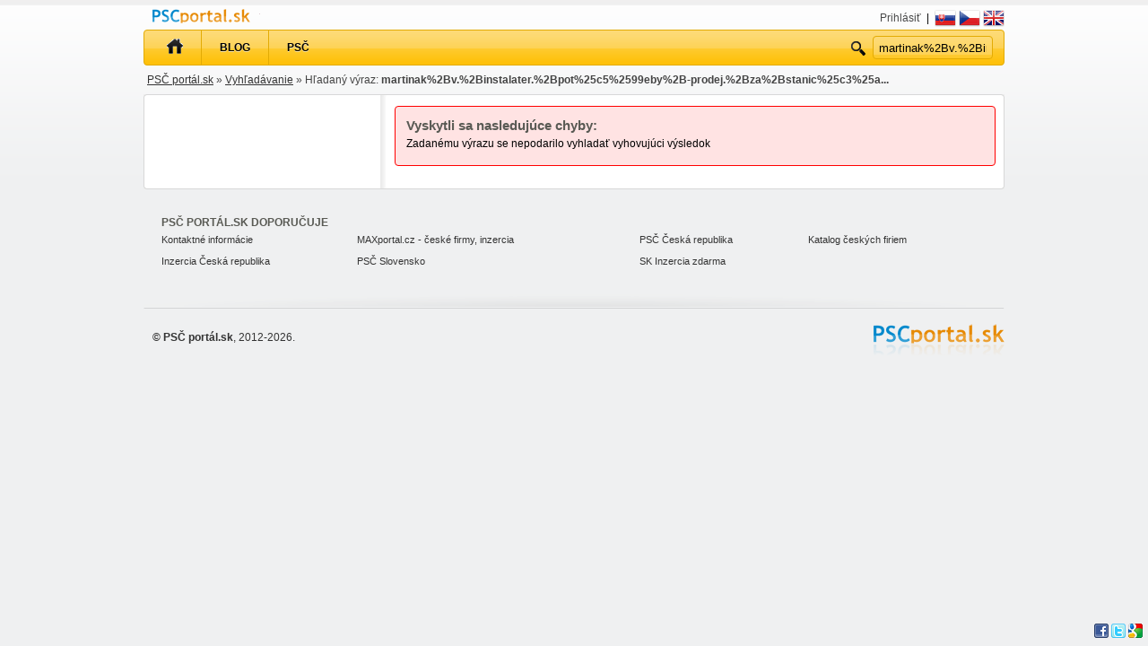

--- FILE ---
content_type: text/html; charset=utf-8
request_url: https://www.pscportal.sk/sk/search?q=martinak%252Bv.%252Binstalater.%252Bpot%2525c5%252599eby%252B-prodej.%252Bza%252Bstanic%2525c3%2525ad%252B5%252B-%252Bbratislava
body_size: 8555
content:
<!doctype html>
<html lang="sk" dir="ltr">
<head>
  <meta http-equiv="Content-Type" content="text/html; charset=utf-8" />
  <meta name="description" content="Vyhľadávanie - PSČ portál.sk" />
  <meta name="keywords" content="vyhľadávanie, psč, portál, sk" />
  <meta name="robots" content="noindex, follow" />
  <meta name="author" content="Mariyo" />
  <meta name="msvalidate.01" content="FE27C84BD577245F0A642D46A344BE40" />
    <title>Vyhľadávanie - PSČ portál.sk</title>
  
<!-- ./modules_v5.9.4.6/mko3themes/blue_yellow/vendor/js/theme.main.js.php --><script type="text/javascript" src="https://ajax.googleapis.com/ajax/libs/jquery/1.7.1/jquery.min.js"></script>
<!-- ./modules_v5.9.4.6/mko3/vendor/js/common.php --><script type="text/javascript">
$(document).ready(function(){

		
	try {
		$('input[placeholder], textarea[placeholder]').placeholder();
	} catch(e) {}
	
	document.domain = "pscportal.sk";
	
	$(".admin_contact_form_link").click(function(event){
		return open_new_window("https://www.pscportal.sk/sk/cmsadmin/admin_contact_form");
	});
	
	$(".logout").click(function(event){
		return confirm("Ste si istý?");
	});
	
	$('.delete').click(function(event){
		return confirm("Naozaj si želáte zmazať túto položku?");
	});
	
	$(".status_alert").change(function(event){
		if($(this).val() == '-1')return alert("Nebude možné vrátiť späť!");		
	});
	
	var on_change_alert_clicked = false;
	$(".on_change_alert").change(function(event){
		if(!on_change_alert_clicked)
		{
			on_change_alert_clicked = true;
			return corner_alert('<img src="/data/images/warning.png" alt="" />&nbsp;Nezabudnite potvrdiť zmeny klinutím na tlačítko Uložiť.');
		}
	});
	
	function corner_alert(message)
	{
		if($('#corner_alert').length == 0)
		{
			$('body').append('<div id="corner_alert">' + message + '</div>');
		}
		else
		{
			$('#corner_alert').prepend('<div>' + message + '</div>');
		}
		$('#corner_alert').fadeIn('slow').delay(5000).fadeOut('slow');
	}
	
	$('.messages').fadeOut(6000, "linear");
	
	$(".itemcontent_header").click(function(event){
		$(this).parent().next().toggle();
	});
	
	$(".hide").hide("slow");
	
	$(".hidden").hide();
	$(".show").show();
	
	$(".toggle").click(function(event){
		$(this).toggle();
	});
	
	$(".next_toggle").click(function(event){
		$(this).next().toggle();
	});
	
	$(".parent_next_toggle").click(function(event){
		$(this).parent().next().toggle();
	});
	
	$(".loc_show").click(function(event){
		if($(this).text() == "Ukázať ďalšie lokality")
		{
			$(this).text("Skryť lokality");
		}
		else
		{
			$(this).text("Ukázať ďalšie lokality");
		}
		$(this).next().toggle();
	});
	
	var images = new Array();
	$(".photochange").hover(function(event){
		if($("#photo_thumb").attr('src') != $("#images_" + $(this).attr('id')).val())
		{
			$("#photo_thumb").attr('src', '/data/images/ajax-loader.gif');
			$("#photo_thumb").attr('src', $("#images_" + $(this).attr('id')).val());
			$("#photo_thumb").attr('alt', $(this).attr('id'));
		}		
	});
	
	$("#photo_thumb_bak").click(function(event){
		window.open("https://mko3ads.domain-name-default.pscportal.sk/sk//photos" + "?ad_id=" + $(this).parent().attr('id'), $(this).attr('alt'), "width=,height=");
	});
	
	$('.exlinks_info a').click(function(){
		window.open(this.href);
		return false;
	});
	
	$('a[rel*=external]').click(function(){
		window.open(this.href);
		return false;
	});
	
	$('.sharing_button').click(function(){
		open_new_window($(this).attr('href'));
		return false;
	});
	
	$("#search").focus();	
	
	$("#checkAllItems").click(function(event){
		for(var i in items) {
			if($("#select_item_"+items[i]).is(':checked')) {
				$("#select_item_"+items[i]).attr('checked', false);
			} else {
				$("#select_item_"+items[i]).attr('checked', true);
			}
		}
	});
	
	$('.close', this).live("click", function(){
		$(this).parent().remove();
	});
	
	$('.phone_number', this).live("focusout", function(){
		this.value = this.value.replace(/\D/g, '');
	});
	
	$('.phone_number_plus', this).live("focusout", function(){
		this.value = this.value.replace(/\s/g, '');
		
		var plus = '';
		if(this.value.substring(0, 1) == '+')
		{
			plus = '+';
		}
		
		this.value = plus + this.value.replace(/\D/g, '');
	});
	
			
		function check_where_to_search()
		{
			if($('#search_in_me').attr('checked'))
			{
				$('#cse-search-box').hide();
				$('#header_search').show();
				$('#searchbar').addClass('my_search');
			}
			else
			{
				$('#header_search').hide();
				$('#cse-search-box').show();
				$('#searchbar').removeClass('my_search');
			}
		}
		
		check_where_to_search();
		
		$('.where_to_search').change(function(){
			check_where_to_search();
			return false;
		});
		
		
	function open_new_window(url)
	{
		if (window.showModalDialog) {
			window.showModalDialog(url,"name","dialogWidth:800px;dialogHeight:600px;resizable:yes;status:no;help:no;");
		} 
		else {
			window.open(url,'name','height=800,width=600,toolbar=no,directories=no,status=no,menubar=no,scrollbars=yes,resizable=yes,modal=yes');
		} 
	}
	
	function new_window()
	{
		var url = '/get';
		if (window.showModalDialog) {
			window.showModalDialog(url,"name","dialogWidth:800px;dialogHeight:600px;resizable:yes;status:no;help:no;");
		} 
		else {
			window.open(url,'name','height=800,width=600,toolbar=no,directories=no,status=no,menubar=no,scrollbars=yes,resizable=yes,modal=yes');
		} 
	}
	
	$('#topmenu ul li').mouseover(function() {
		$(this).find('ul').show();
	});
	
	$('#topmenu ul li').mouseout(function() {
		$(this).find('ul').hide();
	});
	
	$('.has_counter').each(function(){	
		var length = $(this).val().length;
		var counter_element = $(this).parent().find('.counter');
		
		counter_element.html( length + ' znakov');	
		$(this).keyup(function(){
				var new_length = $(this).val().length;	
				counter_element.html( new_length + ' znakov');	
		});	
	});
	
	if ($.fn.datepicker) $('.datepicker').datepicker();
	
	if ($.fn.tooltip)
	{
		$('[rel=tooltip]').tooltip();
		$('body').tooltip({
	    	selector: '[rel=tooltip]'
		});
	}
	
	$('#send_phone_pin').click(function(event){
		$('#send_phone_pin_box').html('&nbsp;<img src="/data/images/ajax-loader-refresh.gif" alt="" />');
		$('#send_phone_pin_box').load('/sk/admin/user/send_phone_pin');
	});
	
		
					
});

</script>
<!-- ./modules_v5.9.4.6/mko3themes/blue_yellow/views/css/main.css.php --><style type="text/css">
<!--

html, body, div, span, applet, object, iframe,
h1, h2, h3, h4, h5, h6, p, blockquote, pre,
a, abbr, acronym, address, big, cite, code, b,
del, dfn, em, font, img, ins, kbd, q, s, samp,
small, strike, strong, sub, sup, tt, var,
dl, dt, dd, ol, ul, li,
fieldset, form, label, legend, button, input
table, caption, tbody, tfoot, thead, tr, th, td{
	margin: 0;
	padding: 0;
	border: 0;
	font-weight: inherit;
	font-style: inherit;
	font-size: 100%;
	font-family: inherit;
}

body {
	margin: 0;
	padding: 0;
	background: url('/modules_v5.9.4.6/mko3themes/blue_yellow/views/images/background.png') repeat-x #eff0f1;
	font: 12px/2 Verdana,Arial,sans-serif;
	color: #000;
  /*color: #3e3f3b;*/
}
img {
  margin: 0;
	padding: 0;
}
table {
  border-spacing: 0;
  border-collapse: collapse; /* 'cellspacing' equivalent */
}
table td, table th {
  padding: 0; /* 'cellpadding' equivalent */
}
table.normal_width {
  width: auto;
  margin: 0 auto;
}

#global {
	margin-left: auto;
	margin-right: auto;
	width: 960px;
}
#content {
	background-color: #fff;
}

/* logo & usermenu */
#top {
	padding: 10px 0 0 0;
	width: 940px;
}
#logo {
	background: url('/modules_v5.9.4.6/mko3themes/blue_yellow/views/images/maxbazarsk_7c.png') no-repeat;
	float: left;
	margin-top: 4px;
  margin-top: 0px;
  border: 0px green solid;
}
#logo a {
	display: block;
	width: 268px;
	height: 70px;
	text-indent: -9999px;
} 
#logo h1 {
	margin: 0;
	color: #000;
}

ul#usermenu {
	padding: 0;
	margin: 4px 0 0 0;
	text-align: right;
	color: #000;
}
ul#usermenu li {
	display: inline;
	padding: 0;
	margin: 0;
	background: none;
	vertical-align: top;
}
ul#usermenu a {
	color: #494949;
	vertical-align: top;
}
ul#usermenu a:hover {
	color: #000;
}
ul#usermenu img {
	vertical-align: top;
}

#header_right_corner {
  float: right;
  padding: 4px 0px 0 10px;
  width: 500px;
  text-align: right;
}
ul#user_part {
	padding: 0;
	margin: 4px 0 0 0;
	text-align: right;
	color: #000;
}
ul#user_part img {
	vertical-align: middle;
}
ul#user_part li {
	display: inline;
	padding: 0;
	margin: 0;
	background: none;
	vertical-align: top;
}
ul#user_part a {
	color: #494949;
	vertical-align: top;
}
ul#user_part a:hover {
	color: #000;
}
ol {
  list-style-type: decimal;
}
ol ol {
  list-style-type: upper-latin;
}
ol ol ol {
  list-style-type: lower-latin;
}

/* search */
#searchbar {
  width: 432px;
  float: left;border: 0px red solid;
  margin: 10px 0;
}
.my_search {
	background: url('/modules_v5.9.4.6/mko3themes/blue_yellow/views/images/bigsearch-bg-3.png') no-repeat;
	margin: 0 0 0 0px;
	padding: 4px;
	float: left;
}
.my_search fieldset {
	border: 0;
	margin: 0;
	padding: 0;
}
.my_search input#search {
	height: 26px;
	width: 308px;
	margin: 0;
	padding: 0;
	border: 0;
	background: transparent;
}
.my_search button {
	background: url('/modules_v5.9.4.6/mko3themes/blue_yellow/views/images/bigsearch-button.png') no-repeat;
	border: 0;
	padding: 0;
	margin: 0;
	cursor: pointer;
	line-height: 24px;
	height: 24px;
	width: 71px;
	color: #fff;
	font: bold 11px/24px Arial, Helvetica, sans-serif;
	text-transform: uppercase;
	vertical-align: top;
}
ul#bigsuggest {
	position: absolute;
	background: #fff;
	width: 508px;
	margin: 2px 0 0 -4px;
	padding: 0;
	border: 1px solid #7f8b18;
}
ul#bigsuggest li {
	margin: 0;
	padding: 0;
}
ul#bigsuggest a {
	text-decoration: none;
	color: #3e3f3b;
	display: block;
	padding: 0 10px 0 10px;
}
ul#bigsuggest a:hover {
	background: #e6eeac;
}
#searchtype {
	margin: 10px 0 10px 15px;
}
#searchtype input {
	margin: 0 0 0 10px;
	padding: 0;
}
#searchtype label {
	margin: 0 0 0 5px;
	padding: 0;
}
#cse-search-box {
  display: none;
  padding: 0;
  height: 30px;
}
#cse-search-box .q_google {
  height: 24px;
}
#cse-search-box .sa_google {
  padding: 4px 6px;
}
#choose_search_engine {
  margin: 4px 0 0 0;
}
/* content */
#content{
	background: url('/modules_v5.9.4.6/mko3themes/blue_yellow/views/images/content-bg.png') repeat-y transparent center top;
	margin-top: 0px;
}
#content-top {
	background: url('/modules_v5.9.4.6/mko3themes/blue_yellow/views/images/content-top-bg.png') no-repeat transparent center top;
	height: 3px;
}
#content-bottom {
	background: url('/modules_v5.9.4.6/mko3themes/blue_yellow/views/images/content-bottom-bg.png') no-repeat transparent center top;
	height: 3px;
}


#navigation_navigation {
  padding: 4px;
  color: #444;
  margin: 0;
  text-align: left;
}
#navigation_navigation a {
  color: #333;
  text-decoration: underline;
}
#navigation_navigation a:hover {
  color: #0088CC;
}
#navigation_lang_links {
  text-align: right;
  padding: 4px 0 0 0;
  display: inline-block;
}
#navigation_lang_links img {
	vertical-align: top;
}
#no_navigation {
  clear: both;
  margin-bottom: 6px;
}

/* up-footer */
#up-footer {
	margin: 0;
	padding: 0 20px;
}
#up-footer p {
	font-size: 95%;
  color: #292A24;
}
#up-footer-search {
	float: right;
	width: 260px;
}
#up-footer-links {
	padding-bottom: 20px;
}
#up-footer h3 {
	margin: 30px 0 0px 0;
	padding: 0;
  font-size: 100%;
  font-weight: bold;
}
#up-footer ul {
	float: left;
	margin: 0 10px 0 0;
	padding: 0;
}
#up-footer li {
	margin: 0;
	padding: 0;
}
#up-footer-links table {
  width: 100%;
}
#up-footer-links a {
  font-size: 95%;
  color: #333;
  text-decoration: none;
}
#up-footer-links a:hover {
  /*text-decoration: underline;*/
  color: #0088CC;/*#0088CC;*/
}

/* footer */
#footer_line {
  clear: both;
  background: url('/modules_v5.9.4.6/mko3themes/blue_yellow/views/images/footer-line.png') no-repeat center top;
  height: 20px;
}
#footer {
	clear: both;
	padding: 20px 10px;
	background: url('/modules_v5.9.4.6/mko3themes/blue_yellow/views/images/psc_portal_logo_small.png') no-repeat top right;
	color: #333;
}

/* small search form */
form.search fieldset {
	border: 0;
	padding: 0;
	margin: 0;
}
input.search {
	width: 170px;
	padding: 4px;
	margin: 0;
}
button.searchbutton {/*yyy*/
	padding: 0;
	margin: 0;
	height: 24px;
	width: 72px;
	background: url('/modules_v5.9.4.6/mko3themes/blue_yellow/views/images/menu-bg.png') repeat-x scroll 0 0 #FEC006;
  border: 1px solid #E3AB04;
  -webkit-border-radius: 4px;
  -khtml-border-radius: 4px;
  border-radius: 4px;
	cursor: pointer;
  text-shadow: 0 1px 0 rgba(255, 254, 255, 0.6);
  color: #000000;
	font: bold 10px Arial, Helvetica, sans-serif;
	text-transform: uppercase;
}
.default_button {
  -webkit-border-radius: 4px;
  -khtml-border-radius: 4px;
  border-radius: 4px;
  border: 1px #0088CC solid;
  background-color: #0088CC;
  padding: 8px 4px;
  color: #fff;
  font: bold 12px Arial, Helvetica, sans-serif;
  vertical-align: middle;
	text-transform: uppercase;
	cursor: pointer;
}
.default_button:hover {
  background-color: #bb2a2f;
  border: 1px #ab1a1f solid;
}
#suggest {
	position: absolute;
	background: #fff;
	width: 170px;
	margin: -1px 0 0 0;
	padding: 0;
	border: 1px solid #919191;
}
#suggest ul {
	margin: 0;
	padding: 0;
}
#suggest li {
	margin: 0;
	padding: 0;
}
#suggest a {
	text-decoration: none;
	color: #3e3f3b;
	display: block;
	padding: 0 10px 0 10px;
}
#suggest a:hover {
	background: #ddd;
}

/* text formating */
h1 {
	font: bold 17px Arial,Helvetica,sans-serif;
	padding: 0;
	margin: 0 0 10px 0;
	/*color: #595a54;*/
	color: #000;
	/*text-transform: uppercase;*/
}
h1 img.icon {
  vertical-align: middle;
  margin: 0 10px 0 0;
}
h2 {
	font: bold 15px Arial,Helvetica,sans-serif;
	padding: 0;
	margin: 0;
	color: #595a54;
	/*text-transform: uppercase;*/
}
h3 {
	font: bold 14px Arial,Helvetica,sans-serif;
	padding: 0;
	margin: 0;
	color: #595a54;
	/*text-transform: uppercase;*/
}
h4 {
	font: bold 13px Arial,Helvetica,sans-serif;
	padding: 0;
	margin: 0;
	color: #595a54;
}
p {
	margin: 5px 0 20px;
	padding: 0;
	text-align: justify;
}
p.perex {
	font-size: 14px;
}
ul, ol {
	margin-bottom: 20px;
}
a {
	color: #0088CC;/*#0088CC #a 20b10 xxx*/
	text-decoration: none;
}
a:hover {
	color: #e68902;/*#000000 #0 181bc*/
}
strong, b {
  font-weight: bold;
}
.date {
	margin-top: -10px;
	font-weight: bold;
}
.hrline {
	height: 30px;
	background: url('/modules_v5.9.4.6/mko3themes/blue_yellow/views/images/hrline.png') no-repeat bottom center;
	margin-bottom: 20px;
}
ul {
	list-style: none;
	margin: 15px 0 15px 0;
	padding: 0;
}
li {
	padding: 0 0 8px 0px;
	margin: 0;
}
ul.result li {
	background: none;
	padding: 0;
	margin: 0 0 10px 0;
}
ul.result h2 {
	font: bold 15px Arial,Helvetica,sans-serif;
	padding: 0;
	margin: 0;
	color: #595a54;
	text-transform: uppercase;
}
ul.result p {
	padding: 5px 0 10px 0;
	margin: 0;
}
ul.result span {
	color: #666;
}

div.little_list_info {
  font-size: 90%;
  padding: 0;
  margin: 0;
  color: #666;
}
div.little_list_info span {
  color: #666;
  padding: 0;
  margin: 0;
}
.centered {
  text-align: center;
  margin: 0 auto;
}
.align-right {
  text-align: right;
}
.bold {
  font-weight: bold;
}
.cleaner {
  clear:both;
  line-height:1px;
  height:1px;
  font-size:1px;
}
.red {
  color: #f00;
}
.little {
  font-size: 90%;
}

/* tables */
table {
  width: 100%;
  margin: 0;
  padding: 0;
}
table.seznam {
	border: 0;
	width: 100%
}
table.seznam td {
	width: 50%
}
td, th {
  vertical-align: top;
  text-align: left;
  padding-right: 10px;
}
table#item_detail .ads_336x280 {
  width: 350px;
}
table#item_detail {
  border-collapse: separate;
  -webkit-border-radius: 4px;
  -khtml-border-radius: 4px;
  border-radius: 4px;
  border: 1px #eee solid;
}
#item_detail td, #item_detail th {  
  vertical-align: top;
  border: 1px #eee solid;
  padding: 10px;
}

/* Others */
#st_hid {
  visibility: hidden;
}
.display_none {
  display: none;
}

fieldset {
  padding: 10px;
  margin: 0 0 10px 0;
  -webkit-border-radius: 4px;
  -khtml-border-radius: 4px;
  border-radius: 4px;
  border: 1px #ccc solid;
}
fieldset legend {
  padding: 0 10px;
}
a.info {
  color: #000000;
}
a.item_tree_selected {
  color: #000000;
}
input[type=text], input[type=password], textarea {
  border: 1px #ccc solid;
  padding: 4px 0;
}
select {
  border: 1px #ccc solid;
  padding: 4px;
}
input[type=text]:focus, input[type=password]:focus, textarea:focus, select:focus {
  border: 1px #000 solid;
}
input[type=text], input[type=password], textarea, select {
  
  -webkit-border-radius: 4px;
  -khtml-border-radius: 4px;
  border-radius: 4px;
}

/* Errors, messages, notes */
.errors {
  border: 1px red solid;
  /*font-weight: bold;
  color: red;*/
  color: #000;
  padding: 1em;
  margin: 0 0 1em 0;
  background-color: #ffe3e3;
  
  -webkit-border-radius: 4px;
  -khtml-border-radius: 4px;
  border-radius: 4px;
}
.errors h2 {
  font-weight: bold;
}
.messages {
  margin: 0 0 1em 0; 
  padding: 1em; 
  border: 1px #0c0 solid; 
  /*font-weight: bold;
  color: #0c0; */
  color: #000;
  background-color: #dfd;
  
  -webkit-border-radius: 4px;
  -khtml-border-radius: 4px;
  border-radius: 4px;
}
.notes {
  margin: 0 0 1em 0;
  padding: 1em; 
  border: 1px #cc0 solid; 
  /*font-weight: bold; 
  color: #cc0; */
  color: #000;
  background-color: #ffd;
  
  -webkit-border-radius: 4px;
  -khtml-border-radius: 4px;
  border-radius: 4px;
}
.default_version_info {
  margin: 6px 0;
  padding: 4px;
  border: 1px #cc0 solid;
  color: #000;
  background-color: #ffd; 
}

#status_bar {
  position: fixed;
  bottom: 0;
  right: 0;
  border: 0px #ccc solid;
  background: transparent;
  padding: 6px;
  z-index: 200;
}
#status_bar img {
  vertical-align: middle;
  padding: 0;
  margin: 0;
  border: 0;
}
#user_part {
  /*position: fixed;
  right: 0;
  top: 0;
  z-index: 999;
  width: 100%;
  padding: 2px 10px;*/
  border-bottom: 0px #ccc solid;
  background-color: transparent;
  text-align: right;
  display: inline-block;
}

div.page_content ul {
  list-style: circle;
}
div.page_content ul, ol {
  margin: 0 0 0 20px; 
  font-weight:bold; 
}
div.page_content li {
  padding: 0;
  margin: 0;
  font-weight: normal;
}
.aligned_right {
  text-align: right;
}
.floated-right {
  float: right;
}
.mandant_star {
  padding: 0 0 0 .5em;
  color: #f00;
}
.mandant_cancel_star {
  padding: 0 0 0 .5em;
  color: #0f0;
}
#corner_alert {
  position: fixed;
  right: 0;
  top: 0;
  padding: 10px;
  border: 1px #ccc solid;
  display: none;
  background-color: #fff;
}
#corner_alert img {
  vertical-align: bottom;
}


/*MyTopMenu */
#topmenu {
  /*background: url('/modules_v5.9.4.6/mko3themes/blue_yellow/views/images/menu-bg.png') no-repeat 0 0;*/
  background: url('/modules_v5.9.4.6/mko3themes/blue_yellow/views/images/menu-bg.png') repeat-x scroll 0 0 #FEC006;
  border: 1px solid #E3AB04;
  -webkit-border-radius: 4px;
  -khtml-border-radius: 4px;
  border-radius: 4px;
	height: 38px;
	text-align: center;
	text-transform: uppercase;
	padding: 0 2px 0 0;
	margin: 0 0 0 0;
}
#topmenu ul {
  z-index:100;
  margin: 0;
  padding: 0;
  list-style-type: none;
}
#topmenu ul li {
  position: relative;
  display: inline;
  float: left;  
  margin: 0;
  padding: 0;
	height: 38px;
}
#topmenu ul li a {
  display: block;
  background: url('/modules_v5.9.4.6/mko3themes/blue_yellow/views/images/menu-bg.png') repeat-x scroll 0 0 #FEC006;
  color: white;
  padding: 7px 20px;
  border-left: 1px solid #E3AB04;
  border-right: 0px solid #E3AB04;
  text-shadow: 0 1px 0 rgba(255, 254, 255, 0.6);
  color: #000000;
  font-weight: bold;
  text-decoration: none;
}
* html #topmenu ul li a { 
  display: inline-block;
}
#topmenu ul li a, #topmenu ul li a:visited{
  color: #000000;
}
#topmenu ul li a.selected { 
  background: black; 
  color: white;
}
#topmenu ul li a:hover{
  background: #e68902 url('/modules_v5.9.4.6/mko3themes/blue_yellow/views/images/menu-bg-hover.png') repeat-x;
}
#topmenu ul li ul {
  position: absolute;
  left: 0;
  display: none;
  margin: 0;
  padding: 0;
}
#topmenu ul li ul li {
  margin: 0;
  padding: 0;
  display: block;
  width: 200px;
  text-align: left;
}
#topmenu ul li ul li a {
  margin: 0;
  padding: 7px 10px 7px 20px;
  background: #0088CC;
}
#topmenu ul li.topmenu_first a {
  margin: 0 0 0 5px;
  border: 0;
  padding: 0 20px;
	height: 38px;
}
#topmenu ul li.topmenu_first a img {
  vertical-align: bottom;
  margin: 8px 0 0 0;
}
#topmenu ul li.topmenu_first a:hover {
}
#topmenu ul li.topmenu_right {
  float: right;
  border: 0;
}
#topmenu ul li.topmenu_right a {
  background: #e68902 url('/modules_v5.9.4.6/mko3themes/blue_yellow/views/images/menu-bg-hover.png') repeat-x;
  border: 0;
  font-weight: bold;
}
#topmenu ul li.topmenu_right a:hover {
  background: #e68902 url('/modules_v5.9.4.6/mko3themes/blue_yellow/views/images/menu-bg-hover.png') repeat-x;
}
#topmenu ul li.topmenu_right input[type="text"] {
  vertical-align: top;
  height: 20px;
  margin: 6px 10px 6px 4px;
  padding: 2px 6px;
  -webkit-border-radius: 4px;
  -khtml-border-radius: 4px;
  border-radius: 4px;
  background: url('/modules_v5.9.4.6/mko3themes/blue_yellow/views/images/menu-bg.png') repeat-x scroll 0 0 #FEC006;
  border: 1px solid #E3AB04;
  color: #000;
  width: 120px;
}
#topmenu_right_submit {
  background: url('/modules_v5.9.4.6/mko3themes/blue_yellow/views/images/search_16.png') no-repeat;
  width: 16px;
  height: 16px;
  margin: 12px 0px;
  display: inline-block;
  border: 0;
  cursor: pointer;
  padding: 6px 10px;
}
ul.list {
  list-style-type:circle; 
  margin: 0 15px; 
  padding: 0;
}

#adsense_right {
  position: absolute;
  width: 160px;
  height: 600px;
  border: 0px red solid;
  /*margin: 0 0 0 962px;*/
  margin: 0 0px 0 -170px;
}



h2.underline685 {
  background: url('/modules_v5.9.4.6/mko3themes/blue_yellow/views/images/h2-685-bg.png') no-repeat center bottom;
	padding: 0 15px 25px 15px;
	margin: 0 -15px;
	text-align: center;
}
h2.underline330 {
	background: url('/modules_v5.9.4.6/mko3themes/blue_yellow/views/images/h2-330-bg.png') no-repeat center bottom;
	padding: 0 15px 25px 15px;
	margin: 0 -15px;
	text-align: center;
}

#topmenu_logo {
  display: inline-block;
  margin: 0 10px;
  float: left;
}
#topmenu_logo img {
  vertical-align: bottom;
  padding: 10px 0 2px 0;
}

#social_buttons {
  vertical-align: top;
  margin: 10px 0 0 0;
}
#top_logo {
  width: 1px;
  height: 1px;
  line-height: 1px;
}

#zipcodes_search {
  text-align: center;
}
#zipcodes_search_input {
  width: 300px;
}
-->
</style>
<!-- ./modules_v5.9.4.6/mko3themes/blue_yellow/views/css/content_1-3.css.php --><style type="text/css">
<!--

#left {
	float: left;
	width: 254px;
	margin: 0;
	padding: 0;
}
#left-content {
	margin: 0;
	padding: 0;
}
#right {
	float: right;
  width: 670px;
	padding: 10px;
	margin: 0;
}
#right-content {
	margin: 0;
	padding: 0;
}

/* left content */
.left-box {
	margin-bottom: 30px;
	padding: 10px 0 0 10px;
}
h3 {
	margin: 10px 0 10px 0;
	font: bold 14px Arial,Helvetica,sans-serif;
	color: #595a54;
	text-transform: uppercase;
}
ul#vertical-menu {
	padding: 0;
	margin: 0;
	background: none;
}
ul#vertical-menu li {
	padding: 0 0 5px 0;
	margin: 0;
	line-height: 33px;
}
ul#vertical-menu a {
	background: url('/modules_v5.9.4.6/mko3themes/blue_yellow/views/images/left-menu-button.png') no-repeat 0 0;
	padding: 0 15px 0 15px;
	
	font: normal 12px/33px Arial,Helvetica,sans-serif;
	display: block;
}
ul#vertical-menu a:hover {
	background: url('/modules_v5.9.4.6/mko3themes/blue_yellow/views/images/left-menu-button.png') no-repeat 0 -33px;
}
.left-box p {
	margin: 0;
	padding: 0;
	background: #f5f5f5;
	color: #333;
}
.left-box ul {
	margin: 0;
	padding: 2px 6px;
	background: #f5f5f5;
}
.left-box li {
	margin: 0;
	padding: 0;
}

.left-box ul ul {
  background-color: #f5f5f5;
  padding: 2px 0px 2px 15px;
}


/* right content */
.box380 {
	width: 350px;
	float: left;
	padding: 0 15px;
}
.box380 h2 {
	background: url('/modules_v5.9.4.6/mko3themes/blue_yellow/views/images/h2-380-bg.png') no-repeat center bottom;
	padding: 0 15px 25px 15px;
	margin: 0 -15px;
	text-align: center;
}
.box280 {
	width: 250px;
	float: right;
	padding: 0 15px;
}
.box280 h2 {
	background: url('/modules_v5.9.4.6/mko3themes/blue_yellow/views/images/h2-280-bg.png') no-repeat center bottom;
	padding: 0 15px 25px 15px;
	margin: 0 -15px;
	text-align: center;
}
.box685 {
	width: 655px;
	clear: both;
	padding: 0 15px;
}
.box685 h2 {
	background: url('/modules_v5.9.4.6/mko3themes/blue_yellow/views/images/h2-685-bg.png') no-repeat center bottom;
	padding: 0 15px 25px 15px;
	margin: 0 -15px;
	text-align: center;
}

-->
</style>
<!-- ./modules_v5.9.4.6/mko3themes/blue_yellow/views/css/pagination.css.php --><style type="text/css">
<!--

@charset "utf-8";
/* CSS Document */

.pagination a {  
  padding: 4px 8px;
  border: 1px #0088CC solid;
  color: #0088CC;
  text-decoration: none;
}
.pagination a:hover {  
  padding: 4px 8px;
  background-color: #fff;
  border: 1px #e68902 solid;
  color: #e68902;
}
.pagination #current {
  padding: 4px 8px;
  border: 1px #e68902 solid;
  background-color: #fff;
  color: #e68902;
  font-weight: bold;
}
.pagination span {
  padding: 4px 8px;
  color: #6e6f6b;
}

-->
</style>  <link rel="shortcut icon" href="/modules_v5.9.4.6/mko3themes/blue_yellow/views/images/favicon.ico" type="image/x-icon" />
  <meta property="og:title" content="Vyhľadávanie - PSČ portál.sk" />
  <meta property="og:type" content="website" />
  <meta property="og:url" content="https://www.pscportal.sk:443/sk/search?q=martinak%252Bv.%252Binstalater.%252Bpot%2525c5%252599eby%252B-prodej.%252Bza%252Bstanic%2525c3%2525ad%252B5%252B-%252Bbratislava" />
  <meta property="og:image" content="https://www.pscportal.sk/modules_v5.9.4.6/mko3themes/blue_yellow/views/images/max_bazar_logo_square.png" />
  <meta property="og:site_name" content="PSČ portál.sk" />
  <meta property="fb:admins" content="1601395242" />
</head>

<body>
  <div id="global">
    <div>
      <a href="https://www.pscportal.sk/" id="topmenu_logo"><img src="/modules_v5.9.4.6/mko3themes/blue_yellow/views/images/psc_portal_logo.png" alt="PSČ portál.sk" title="PSČ portál.sk - zoznam PSČ" /></a>
      <img src="/modules_v5.9.4.6/mko3themes/blue_yellow/views/images/max_bazar_logo_square.png" id="top_logo" alt="PSČ portál.sk" title="PSČ portál.sk - zoznam PSČ" />
      <div id="header_right_corner">
                
        <ul id="user_part">
                      <li><a href="https://www.pscportal.sk/sk/admin" title="Prihlásiť">Prihlásiť</a></li>
                    </ul>
      
        &nbsp;|&nbsp;<span id="navigation_lang_links">&nbsp;<img src="/data/flags/24x24_sk.png" alt="Slovensky" title="Slovensky - PSČ portál.sk" />&nbsp;<a href="/cs/search?q=martinak%252Bv.%252Binstalater.%252Bpot%2525c5%252599eby%252B-prodej.%252Bza%252Bstanic%2525c3%2525ad%252B5%252B-%252Bbratislava" title="Česky" class="flag"><img src="/data/flags/24x24_cs.png" alt="Česky" title="Česky - PSČ portál.sk" /></a>&nbsp;<a href="/en/search?q=martinak%252Bv.%252Binstalater.%252Bpot%2525c5%252599eby%252B-prodej.%252Bza%252Bstanic%2525c3%2525ad%252B5%252B-%252Bbratislava" title="Anglicky" class="flag"><img src="/data/flags/24x24_en.png" alt="Anglicky" title="Anglicky - PSČ portál.sk" /></a></span>      </div>
      <div class="cleaner"></div>
    </div>
		
		<div id="topmenu">
		  <ul>        
        <li class="topmenu_first"><a href="https://www.pscportal.sk/" title="Úvodná stránka" class="first"><img src="/modules_v5.9.4.6/mko3themes/blue_yellow/views/images/psc_portal_home_black_18b.png" alt="Úvodná stránka" title="PSČ portál.sk - Úvodná stránka PSČ portálu" /></a></li><li><a href="https://blog.pscportal.sk/" title="Blog">Blog</a><li><a href="https://www.pscportal.sk/" title="PSČ Slovensko - Zoznam poštových smerovacích čísel">PSČ</a><li class="topmenu_right"><form action="https://www.pscportal.sk/sk/search" method="get" accept-charset="utf-8"><input type="submit" id="topmenu_right_submit" name="submit" value="" /><input type="text" name="q" value="martinak%2Bv.%2Binstalater.%2Bpot%25c5%2599eby%2B-prodej.%2Bza%2Bstanic%25c3%25ad%2B5%2B-%2Bbratislava" placeholder="Vyhľadávanie" /></form></li>		  </ul>
		</div>
    
    <div id="navigation"><div id="navigation_navigation"><a href="https://www.pscportal.sk/" title="PSČ portál.sk">PSČ portál.sk</a> &raquo; <a href="/sk/search" title="Vyhľadávanie">Vyhľadávanie</a> &raquo; Hľadaný výraz: <strong>martinak%2Bv.%2Binstalater.%2Bpot%25c5%2599eby%2B-prodej.%2Bza%2Bstanic%25c3%25a...</strong></div></div>    
    <div id="content">
      
      <div id="content-top"></div>
            
      <div id="right">
        <div id="right-content">  
          
          <div id="cmsmessages"><div class="errors"><h2>Vyskytli sa nasledujúce chyby:</h2><div>Zadanému výrazu se nepodarilo vyhladať vyhovujúci výsledok</div></div></div>          
                  </div><!-- Right-Content End -->
      </div><!-- Right End -->
      
            
      <div class="cleaner"></div>
      <div id="content-bottom"></div>
		</div>
    
    <div id="up-footer">
      <div id="up-footer-links"><h3>PSČ portál.sk doporučuje</h3><table><tr><td><a href="https://blog.pscportal.sk/sk/kontaktne-informacie-4">Kontaktné informácie</a></td><td><a href="https://www.maxportal.cz/" title="MAXportal.cz - české firmy, inzercia">MAXportal.cz - české firmy, inzercia</a></td><td><a href="https://www.maxportal.cz/search/-1-20" title="PSČ Česká republika">PSČ Česká republika</a></td><td><a href="https://firmy.maxportal.cz/katalog" title="Katalog českých firiem">Katalog českých firiem</a></td></tr><tr><td><a href="https://bazar.maxportal.cz/inzerce" title="Inzercia Česká republika">Inzercia Česká republika</a></td><td><a href="https://psc.pscportal.sk/" title="PSČ Slovensko">PSČ Slovensko</a></td><td><a href="https://www.maxbazar.sk/" title="SK Inzercia zdarma">SK Inzercia zdarma</a></td><td colspan="3"></td></tr></table></div><!-- Up-footer-links End-->      
      <div class="cleaner"></div>

    </div><!-- Up-footer End-->
  
    <div id="footer_line"></div>
    
    <div id="footer">
      <strong>&copy; PSČ portál.sk</strong>, 2012-2026.
    </div><!-- Footer end -->
    
    <div class="centered">
            <script async src="https://pagead2.googlesyndication.com/pagead/js/adsbygoogle.js?client=ca-pub-0391257622926255" crossorigin="anonymous"></script>
            <ins class="adsbygoogle"
            style="display:inline-block;width:728px;height:90px"
            data-ad-client="ca-pub-0391257622926255"
            data-ad-slot="1842590902"></ins>
            <script>(adsbygoogle = window.adsbygoogle || []).push({});</script></div>
  
  </div><!-- Global End -->
  
  <div id="footer_includes">
  
<!-- vendor/js/analytics.codes --><script type="text/javascript">
  (function(i,s,o,g,r,a,m){i['GoogleAnalyticsObject']=r;i[r]=i[r]||function(){
  (i[r].q=i[r].q||[]).push(arguments)},i[r].l=1*new Date();a=s.createElement(o),
  m=s.getElementsByTagName(o)[0];a.async=1;a.src=g;m.parentNode.insertBefore(a,m)
  })(window,document,'script','//www.google-analytics.com/analytics.js','ga');

  ga('create', 'UA-34336267-1', 'auto');
  ga('send', 'pageview');

</script>  </div>
  
  <div id="status_bar" class="addthis_toolbox addthis_default_style">
        <a href="https://www.facebook.com/sharer.php?u=https://www.pscportal.sk/sk/search?q=martinak%252Bv.%252Binstalater.%252Bpot%2525c5%252599eby%252B-prodej.%252Bza%252Bstanic%2525c3%2525ad%252B5%252B-%252Bbratislava&amp;t=Vyh%C4%BEad%C3%A1vanie+-+PS%C4%8C+port%C3%A1l.sk" class="sharing_button" target="_blank" title="Facebook"><img src="/data/images/fb.png" alt="facebook" /></a>
    <a href="https://twitter.com/intent/tweet?source=tweetbutton&amp;text=Vyh%C4%BEad%C3%A1vanie+-+PS%C4%8C+port%C3%A1l.sk%3A+http%3A%2F%2Fwww.pscportal.sk%2Fsk%2Fsearch%3Fq%3Dmartinak%25252Bv.%25252Binstalater.%25252Bpot%252525c5%25252599eby%25252B-prodej.%25252Bza%25252Bstanic%252525c3%252525ad%25252B5%25252B-%25252Bbratislava" class="sharing_button" target="_blank" title="Twitter"><img src="/data/images/twitter.png" alt="twitter" /></a>
    <a href="https://plus.google.com/share?hl=sk&amp;url=https://www.pscportal.sk/sk/search?q=martinak%252Bv.%252Binstalater.%252Bpot%2525c5%252599eby%252B-prodej.%252Bza%252Bstanic%2525c3%2525ad%252B5%252B-%252Bbratislava" class="sharing_button" target="_blank" title="Google Plus"><img src="/data/images/google.png" alt="Google Plus" /></a>
  </div><!-- #Status_bar -->
  
  <!-- Time: 8.600 s, Memory: 712.48 kB -->  
<script defer src="https://static.cloudflareinsights.com/beacon.min.js/vcd15cbe7772f49c399c6a5babf22c1241717689176015" integrity="sha512-ZpsOmlRQV6y907TI0dKBHq9Md29nnaEIPlkf84rnaERnq6zvWvPUqr2ft8M1aS28oN72PdrCzSjY4U6VaAw1EQ==" data-cf-beacon='{"version":"2024.11.0","token":"6ea8944e9f664c14b05aae4ead026d36","r":1,"server_timing":{"name":{"cfCacheStatus":true,"cfEdge":true,"cfExtPri":true,"cfL4":true,"cfOrigin":true,"cfSpeedBrain":true},"location_startswith":null}}' crossorigin="anonymous"></script>
</body>
</html>

--- FILE ---
content_type: text/html; charset=utf-8
request_url: https://www.google.com/recaptcha/api2/aframe
body_size: 267
content:
<!DOCTYPE HTML><html><head><meta http-equiv="content-type" content="text/html; charset=UTF-8"></head><body><script nonce="5uqvu27rqQ-99YDFEK17Xg">/** Anti-fraud and anti-abuse applications only. See google.com/recaptcha */ try{var clients={'sodar':'https://pagead2.googlesyndication.com/pagead/sodar?'};window.addEventListener("message",function(a){try{if(a.source===window.parent){var b=JSON.parse(a.data);var c=clients[b['id']];if(c){var d=document.createElement('img');d.src=c+b['params']+'&rc='+(localStorage.getItem("rc::a")?sessionStorage.getItem("rc::b"):"");window.document.body.appendChild(d);sessionStorage.setItem("rc::e",parseInt(sessionStorage.getItem("rc::e")||0)+1);localStorage.setItem("rc::h",'1768929765085');}}}catch(b){}});window.parent.postMessage("_grecaptcha_ready", "*");}catch(b){}</script></body></html>

--- FILE ---
content_type: text/plain
request_url: https://www.google-analytics.com/j/collect?v=1&_v=j102&a=1421687559&t=pageview&_s=1&dl=https%3A%2F%2Fwww.pscportal.sk%2Fsk%2Fsearch%3Fq%3Dmartinak%25252Bv.%25252Binstalater.%25252Bpot%252525c5%25252599eby%25252B-prodej.%25252Bza%25252Bstanic%252525c3%252525ad%25252B5%25252B-%25252Bbratislava&ul=en-us%40posix&dt=Vyh%C4%BEad%C3%A1vanie%20-%20PS%C4%8C%20port%C3%A1l.sk&sr=1280x720&vp=1280x720&_u=IEBAAEABAAAAACAAI~&jid=616815233&gjid=321789126&cid=1811827259.1768929763&tid=UA-34336267-1&_gid=1017351829.1768929763&_r=1&_slc=1&z=1867364278
body_size: -450
content:
2,cG-ESXG719VQP